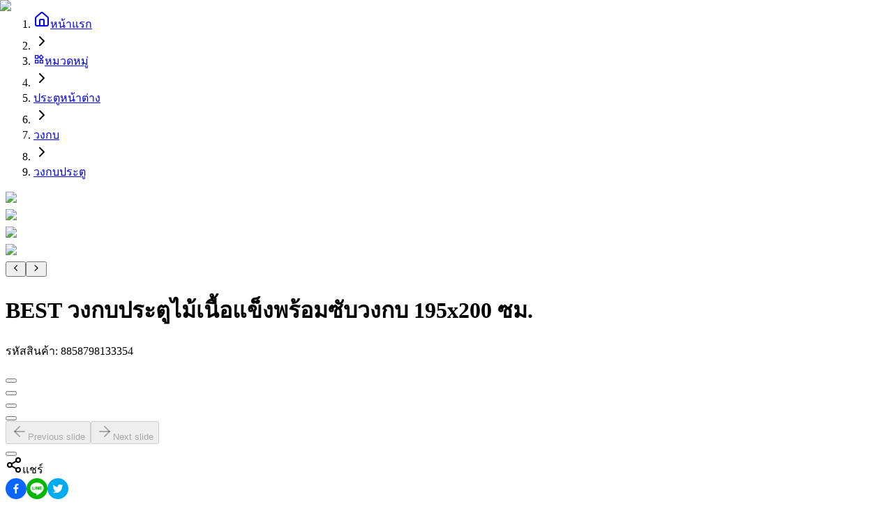

--- FILE ---
content_type: text/html; charset=utf-8
request_url: https://globalhouse.co.th/product/BEST-%E0%B8%A7%E0%B8%87%E0%B8%81%E0%B8%9A%E0%B8%9B%E0%B8%A3%E0%B8%B0%E0%B8%95%E0%B8%B9%E0%B9%84%E0%B8%A1%E0%B9%89%E0%B9%80%E0%B8%99%E0%B8%B7%E0%B9%89%E0%B8%AD%E0%B9%81%E0%B8%82%E0%B9%87%E0%B8%87%E0%B8%9E%E0%B8%A3%E0%B9%89%E0%B8%AD%E0%B8%A1%E0%B8%8B%E0%B8%B1%E0%B8%9A%E0%B8%A7%E0%B8%87%E0%B8%81%E0%B8%9A-195x200-%E0%B8%8B%E0%B8%A1.-i.8858798133354
body_size: 11455
content:
<!DOCTYPE html><html lang="th"><head><script>(function(w,i,g){w[g]=w[g]||[];if(typeof w[g].push=='function')w[g].push(i)})
(window,'GTM-PK9MKSZ','google_tags_first_party');</script><script>(function(w,d,s,l){w[l]=w[l]||[];(function(){w[l].push(arguments);})('set', 'developer_id.dYzg1YT', true);
		w[l].push({'gtm.start':new Date().getTime(),event:'gtm.js'});var f=d.getElementsByTagName(s)[0],
		j=d.createElement(s);j.async=true;j.src='/uw47/';
		f.parentNode.insertBefore(j,f);
		})(window,document,'script','dataLayer');</script><meta charSet="utf-8" data-next-head=""/><meta charSet="utf-8"/><meta name="viewport" content="width=device-width" data-next-head=""/><title data-next-head="">วงกบประตูไม้เนื้อแข็งคุณภาพสูง - BEST</title><meta name="description" content="สัมผัสความแข็งแรงและสวยงาม วงกบประตูไม้เนื้อแข็งจาก BEST ขนาด 195x200 ซม. ทำให้บ้านคุณดูโดดเด่นมากขึ้น" data-next-head=""/><meta name="keywords" content="วงกบประตู, วงกบไม้เนื้อแข็ง, วงกบประตูไม้, BEST, ประตูไม้" data-next-head=""/><link rel="canonical" href="https://globalhouse.co.th/product/BEST-วงกบประตูไม้เนื้อแข็งพร้อมซับวงกบ-195x200-ซม.-i.8858798133354" data-next-head=""/><meta property="og:title" content="วงกบประตูไม้เนื้อแข็งคุณภาพสูง - BEST" data-next-head=""/><meta property="og:description" content="สัมผัสความแข็งแรงและสวยงาม วงกบประตูไม้เนื้อแข็งจาก BEST ขนาด 195x200 ซม. ทำให้บ้านคุณดูโดดเด่นมากขึ้น" data-next-head=""/><meta property="og:image" content="https://www.image-gbh.com/uploads/thumbnail/000094_34113_20230112111748.jpg" data-next-head=""/><meta property="og:url" content="https://globalhouse.co.th/product/BEST-วงกบประตูไม้เนื้อแข็งพร้อมซับวงกบ-195x200-ซม.-i.8858798133354" data-next-head=""/><meta property="og:type" content="website" data-next-head=""/><meta name="twitter:card" content="summary_large_image" data-next-head=""/><meta name="twitter:site" content="@globalthailand" data-next-head=""/><meta name="twitter:domain" content="globalhouse.co.th" data-next-head=""/><meta name="twitter:title" content="วงกบประตูไม้เนื้อแข็งคุณภาพสูง - BEST" data-next-head=""/><meta name="twitter:description" content="สัมผัสความแข็งแรงและสวยงาม วงกบประตูไม้เนื้อแข็งจาก BEST ขนาด 195x200 ซม. ทำให้บ้านคุณดูโดดเด่นมากขึ้น" data-next-head=""/><meta name="twitter:image" content="https://www.image-gbh.com/uploads/thumbnail/000094_34113_20230112111748.jpg" data-next-head=""/><meta name="robots" content="index, follow"/><meta http-equiv="Cache-Control" content="no-cache, no-store, must-revalidate"/><meta http-equiv="Pragma" content="no-cache"/><meta http-equiv="Expires" content="0"/><meta name="author" content="globalhouse.co.th"/><link rel="apple-touch-icon" sizes="57x57" href="/favicon/apple-icon-57x57.png"/><link rel="apple-touch-icon" sizes="60x60" href="/favicon/apple-icon-60x60.png"/><link rel="apple-touch-icon" sizes="72x72" href="/favicon/apple-icon-72x72.png"/><link rel="apple-touch-icon" sizes="76x76" href="/favicon/apple-icon-76x76.png"/><link rel="apple-touch-icon" sizes="114x114" href="/favicon/apple-icon-114x114.png"/><link rel="apple-touch-icon" sizes="120x120" href="/favicon/apple-icon-120x120.png"/><link rel="apple-touch-icon" sizes="144x144" href="/favicon/apple-icon-144x144.png"/><link rel="apple-touch-icon" sizes="152x152" href="/favicon/apple-icon-152x152.png"/><link rel="apple-touch-icon" sizes="180x180" href="/favicon/apple-icon-180x180.png"/><link rel="icon" type="image/png" sizes="192x192" href="/favicon/android-icon-192x192.png"/><link rel="icon" type="image/png" sizes="32x32" href="/favicon/favicon-32x32.png"/><link rel="icon" type="image/png" sizes="96x96" href="/favicon/favicon-96x96.png"/><link rel="icon" type="image/png" sizes="16x16" href="/favicon/favicon-16x16.png"/><link rel="manifest" href="/favicon/manifest.json"/><meta name="msapplication-TileColor" content="#ffffff"/><meta name="msapplication-TileImage" content="/favicon/ms-icon-144x144.png"/><meta name="theme-color" content="#ffffff"/><link rel="preload" href="/_next/static/media/f196b1e65fee88ed-s.p.woff2" as="font" type="font/woff2" crossorigin="anonymous" data-next-font="size-adjust"/><link rel="preload" href="/_next/static/media/cc95fdb254242a42-s.p.woff2" as="font" type="font/woff2" crossorigin="anonymous" data-next-font="size-adjust"/><link rel="preload" href="/_next/static/media/f8092a6a9ad7a44c-s.p.woff2" as="font" type="font/woff2" crossorigin="anonymous" data-next-font="size-adjust"/><link rel="preload" href="/_next/static/media/a1a058a3e6543db0-s.p.woff2" as="font" type="font/woff2" crossorigin="anonymous" data-next-font="size-adjust"/><link rel="preload" href="/_next/static/media/7dfdf996fafd0873-s.p.woff2" as="font" type="font/woff2" crossorigin="anonymous" data-next-font="size-adjust"/><link rel="preload" href="/_next/static/media/0b53384bc8cc52db-s.p.woff2" as="font" type="font/woff2" crossorigin="anonymous" data-next-font="size-adjust"/><link rel="preload" href="/_next/static/media/1f1bc71f0d981582-s.p.woff2" as="font" type="font/woff2" crossorigin="anonymous" data-next-font="size-adjust"/><link rel="preload" href="/_next/static/media/21502afb5d341639-s.p.woff2" as="font" type="font/woff2" crossorigin="anonymous" data-next-font="size-adjust"/><link rel="preload" href="/_next/static/css/7b647420a6f2d710.css" as="style"/><link rel="preload" href="/_next/static/css/8693a8b09f314249.css" as="style"/><script type="application/ld+json" data-next-head="">{"@context":"https://schema.org","@type":"Organization","name":"โกลบอลเฮ้าส์","url":"https://globalhouse.co.th","logo":"https://globalhouse.co.th/images/logo.png","description":"ศูนย์รวมวัสดุก่อสร้างครบวงจร จำหน่าย เหล็ก ปูน หลังคา ประตู ฮาร์ดแวร์ สี ไฟฟ้า ประปา กระเบื้อง สุขภัณฑ์ ครัว ของแต่งบ้านและสวน ราคาถูกที่สุด","sameAs":["https://www.facebook.com/siamglobalhouse","https://www.instagram.com/globalhouse_official","https://www.youtube.com/@Globalhousethai"]}</script><link rel="preload" as="image" imageSrcSet="/_next/image?url=https%3A%2F%2Fwww.image-gbh.com%2Fuploads%2Fmedium%2F000094_34113_20230112111748.jpg&amp;w=1080&amp;q=75 1x, /_next/image?url=https%3A%2F%2Fwww.image-gbh.com%2Fuploads%2Fmedium%2F000094_34113_20230112111748.jpg&amp;w=1920&amp;q=75 2x" data-next-head=""/><link rel="preload" as="image" imageSrcSet="/_next/image?url=https%3A%2F%2Fwww.image-gbh.com%2Fuploads%2Fmedium%2F000094_34113_20230112111757.jpg&amp;w=1080&amp;q=75 1x, /_next/image?url=https%3A%2F%2Fwww.image-gbh.com%2Fuploads%2Fmedium%2F000094_34113_20230112111757.jpg&amp;w=1920&amp;q=75 2x" data-next-head=""/><link rel="preload" as="image" imageSrcSet="/_next/image?url=https%3A%2F%2Fwww.image-gbh.com%2Fuploads%2Fmedium%2F000094_34113_20230112111813.jpg&amp;w=1080&amp;q=75 1x, /_next/image?url=https%3A%2F%2Fwww.image-gbh.com%2Fuploads%2Fmedium%2F000094_34113_20230112111813.jpg&amp;w=1920&amp;q=75 2x" data-next-head=""/><link rel="preload" as="image" imageSrcSet="/_next/image?url=https%3A%2F%2Fwww.image-gbh.com%2Fuploads%2Fmedium%2F000094_34113_20230112111822.jpg&amp;w=1080&amp;q=75 1x, /_next/image?url=https%3A%2F%2Fwww.image-gbh.com%2Fuploads%2Fmedium%2F000094_34113_20230112111822.jpg&amp;w=1920&amp;q=75 2x" data-next-head=""/><link rel="preload" as="image" imageSrcSet="/_next/image?url=https%3A%2F%2Fwww.image-gbh.com%2Fuploads%2Fmedium%2F000094_34113_20230112111748.jpg&amp;w=256&amp;q=75 256w, /_next/image?url=https%3A%2F%2Fwww.image-gbh.com%2Fuploads%2Fmedium%2F000094_34113_20230112111748.jpg&amp;w=384&amp;q=75 384w, /_next/image?url=https%3A%2F%2Fwww.image-gbh.com%2Fuploads%2Fmedium%2F000094_34113_20230112111748.jpg&amp;w=640&amp;q=75 640w, /_next/image?url=https%3A%2F%2Fwww.image-gbh.com%2Fuploads%2Fmedium%2F000094_34113_20230112111748.jpg&amp;w=750&amp;q=75 750w, /_next/image?url=https%3A%2F%2Fwww.image-gbh.com%2Fuploads%2Fmedium%2F000094_34113_20230112111748.jpg&amp;w=828&amp;q=75 828w, /_next/image?url=https%3A%2F%2Fwww.image-gbh.com%2Fuploads%2Fmedium%2F000094_34113_20230112111748.jpg&amp;w=1080&amp;q=75 1080w, /_next/image?url=https%3A%2F%2Fwww.image-gbh.com%2Fuploads%2Fmedium%2F000094_34113_20230112111748.jpg&amp;w=1200&amp;q=75 1200w, /_next/image?url=https%3A%2F%2Fwww.image-gbh.com%2Fuploads%2Fmedium%2F000094_34113_20230112111748.jpg&amp;w=1920&amp;q=75 1920w, /_next/image?url=https%3A%2F%2Fwww.image-gbh.com%2Fuploads%2Fmedium%2F000094_34113_20230112111748.jpg&amp;w=2048&amp;q=75 2048w, /_next/image?url=https%3A%2F%2Fwww.image-gbh.com%2Fuploads%2Fmedium%2F000094_34113_20230112111748.jpg&amp;w=3840&amp;q=75 3840w" imageSizes="(max-width: 768px) 100vw, (max-width: 1200px) 50vw, 33vw" data-next-head=""/><meta itemProp="name" content="โกลบอลเฮ้าส์ | ศูนย์รวมวัสดุก่อสร้างและตกแต่งบ้านครบวงจร ซื้อออนไลน์หลากหลายแบรนด์ชั้นนำ รับประกันคุณภาพ"/><meta itemProp="description" content="ศูนย์รวมวัสดุก่อสร้างครบวงจร จำหน่าย เหล็ก ปูน หลังคา ประตู ฮาร์ดแวร์ สี ไฟฟ้า ประปา กระเบื้อง สุขภัณฑ์ ครัว ของแต่งบ้านและสวน ราคาถูกที่สุด"/><meta itemProp="image" content="https://www.image-gbh.com/images/og-image-globalhouse.jpg"/><script type="application/ld+json">{"@context":"https://schema.org","@type":"Organization","name":"โกลบอลเฮ้าส์","url":"https://globalhouse.co.th","logo":"https://globalhouse.co.th/images/logo.png","sameAs":["https://www.facebook.com/siamglobalhouse","https://www.instagram.com/globalhouse_official","https://www.youtube.com/@Globalhousethai"],"contactPoint":{"@type":"ContactPoint","telephone":"1160","contactType":"customer service"}}</script><link rel="stylesheet" href="/_next/static/css/7b647420a6f2d710.css" data-n-g=""/><link rel="stylesheet" href="/_next/static/css/8693a8b09f314249.css" data-n-g=""/><noscript data-n-css=""></noscript><script defer="" noModule="" src="/_next/static/chunks/polyfills-42372ed130431b0a.js"></script><script src="/_next/static/chunks/runtime-99a47f1e1c84d80d.js" defer=""></script><script src="/_next/static/chunks/react-57f7b536b7da33e5.js" defer=""></script><script src="/_next/static/chunks/vendors-56de9ad98766a4fb.js" defer=""></script><script src="/_next/static/chunks/main-9880b3eabda68a4b.js" defer=""></script><script src="/_next/static/chunks/date-libs-fb04bddbb53c9465.js" defer=""></script><script src="/_next/static/chunks/pages/_app-320e8cc2bc89731c.js" defer=""></script><script src="/_next/static/chunks/icons-f8f9f1c1599699ac.js" defer=""></script><script src="/_next/static/chunks/9395-169216222da64b21.js" defer=""></script><script src="/_next/static/chunks/568-99b9f6ca81991ef3.js" defer=""></script><script src="/_next/static/chunks/pages/product/%5Bbarcode%5D-e6c659cccaa0475f.js" defer=""></script><script src="/_next/static/-eZwa8Bucc6cYERk92trd/_buildManifest.js" defer=""></script><script src="/_next/static/-eZwa8Bucc6cYERk92trd/_ssgManifest.js" defer=""></script></head><body class="mx-auto"><link rel="preload" as="image" imageSrcSet="/_next/image?url=https%3A%2F%2Fwww.image-gbh.com%2Fuploads%2Fmedium%2F000094_34113_20230112111748.jpg&amp;w=1080&amp;q=75 1x, /_next/image?url=https%3A%2F%2Fwww.image-gbh.com%2Fuploads%2Fmedium%2F000094_34113_20230112111748.jpg&amp;w=1920&amp;q=75 2x"/><link rel="preload" as="image" imageSrcSet="/_next/image?url=https%3A%2F%2Fwww.image-gbh.com%2Fuploads%2Fmedium%2F000094_34113_20230112111757.jpg&amp;w=1080&amp;q=75 1x, /_next/image?url=https%3A%2F%2Fwww.image-gbh.com%2Fuploads%2Fmedium%2F000094_34113_20230112111757.jpg&amp;w=1920&amp;q=75 2x"/><link rel="preload" as="image" imageSrcSet="/_next/image?url=https%3A%2F%2Fwww.image-gbh.com%2Fuploads%2Fmedium%2F000094_34113_20230112111813.jpg&amp;w=1080&amp;q=75 1x, /_next/image?url=https%3A%2F%2Fwww.image-gbh.com%2Fuploads%2Fmedium%2F000094_34113_20230112111813.jpg&amp;w=1920&amp;q=75 2x"/><link rel="preload" as="image" imageSrcSet="/_next/image?url=https%3A%2F%2Fwww.image-gbh.com%2Fuploads%2Fmedium%2F000094_34113_20230112111822.jpg&amp;w=1080&amp;q=75 1x, /_next/image?url=https%3A%2F%2Fwww.image-gbh.com%2Fuploads%2Fmedium%2F000094_34113_20230112111822.jpg&amp;w=1920&amp;q=75 2x"/><link rel="preload" as="image" imageSrcSet="/_next/image?url=https%3A%2F%2Fwww.image-gbh.com%2Fuploads%2Fmedium%2F000094_34113_20230112111748.jpg&amp;w=256&amp;q=75 256w, /_next/image?url=https%3A%2F%2Fwww.image-gbh.com%2Fuploads%2Fmedium%2F000094_34113_20230112111748.jpg&amp;w=384&amp;q=75 384w, /_next/image?url=https%3A%2F%2Fwww.image-gbh.com%2Fuploads%2Fmedium%2F000094_34113_20230112111748.jpg&amp;w=640&amp;q=75 640w, /_next/image?url=https%3A%2F%2Fwww.image-gbh.com%2Fuploads%2Fmedium%2F000094_34113_20230112111748.jpg&amp;w=750&amp;q=75 750w, /_next/image?url=https%3A%2F%2Fwww.image-gbh.com%2Fuploads%2Fmedium%2F000094_34113_20230112111748.jpg&amp;w=828&amp;q=75 828w, /_next/image?url=https%3A%2F%2Fwww.image-gbh.com%2Fuploads%2Fmedium%2F000094_34113_20230112111748.jpg&amp;w=1080&amp;q=75 1080w, /_next/image?url=https%3A%2F%2Fwww.image-gbh.com%2Fuploads%2Fmedium%2F000094_34113_20230112111748.jpg&amp;w=1200&amp;q=75 1200w, /_next/image?url=https%3A%2F%2Fwww.image-gbh.com%2Fuploads%2Fmedium%2F000094_34113_20230112111748.jpg&amp;w=1920&amp;q=75 1920w, /_next/image?url=https%3A%2F%2Fwww.image-gbh.com%2Fuploads%2Fmedium%2F000094_34113_20230112111748.jpg&amp;w=2048&amp;q=75 2048w, /_next/image?url=https%3A%2F%2Fwww.image-gbh.com%2Fuploads%2Fmedium%2F000094_34113_20230112111748.jpg&amp;w=3840&amp;q=75 3840w" imageSizes="(max-width: 768px) 100vw, (max-width: 1200px) 50vw, 33vw"/><div id="__next"><script>((e,i,s,u,m,a,l,h)=>{let d=document.documentElement,w=["light","dark"];function p(n){(Array.isArray(e)?e:[e]).forEach(y=>{let k=y==="class",S=k&&a?m.map(f=>a[f]||f):m;k?(d.classList.remove(...S),d.classList.add(a&&a[n]?a[n]:n)):d.setAttribute(y,n)}),R(n)}function R(n){h&&w.includes(n)&&(d.style.colorScheme=n)}function c(){return window.matchMedia("(prefers-color-scheme: dark)").matches?"dark":"light"}if(u)p(u);else try{let n=localStorage.getItem(i)||s,y=l&&n==="system"?c():n;p(y)}catch(n){}})("class","theme","light",null,["light","dark"],null,true,true)</script><main class="__variable_795816 __variable_4cb8b3"><div class="__className_795816"><div id="base-content"><div class="Toastify"></div><div class="bg-gray-100 min-h-[calc(100vh_-_4rem)]"><div class="relative mx-auto !min-h-screen bg-white pb-32"><div class="container"><div class="hidden lg:block py-3"><nav aria-label="breadcrumb" data-slot="breadcrumb"><ol data-slot="breadcrumb-list" class="text-muted-foreground items-center gap-1.5 text-sm break-words sm:gap-2.5 flex flex-wrap"><li data-slot="breadcrumb-item" class="inline-flex items-center gap-1.5"><a data-slot="breadcrumb-link" class="hover:text-foreground transition-colors flex items-center" href="/"><svg xmlns="http://www.w3.org/2000/svg" width="24" height="24" viewBox="0 0 24 24" fill="none" stroke="currentColor" stroke-width="2" stroke-linecap="round" stroke-linejoin="round" class="lucide lucide-house w-4 h-4 mr-2 flex-shrink-0" aria-hidden="true"><path d="M15 21v-8a1 1 0 0 0-1-1h-4a1 1 0 0 0-1 1v8"></path><path d="M3 10a2 2 0 0 1 .709-1.528l7-5.999a2 2 0 0 1 2.582 0l7 5.999A2 2 0 0 1 21 10v9a2 2 0 0 1-2 2H5a2 2 0 0 1-2-2z"></path></svg>หน้าแรก</a></li><li data-slot="breadcrumb-separator" role="presentation" aria-hidden="true" class="[&amp;&gt;svg]:size-3.5"><svg xmlns="http://www.w3.org/2000/svg" width="24" height="24" viewBox="0 0 24 24" fill="none" stroke="currentColor" stroke-width="2" stroke-linecap="round" stroke-linejoin="round" class="lucide lucide-chevron-right" aria-hidden="true"><path d="m9 18 6-6-6-6"></path></svg></li><li data-slot="breadcrumb-item" class="inline-flex items-center gap-1.5"><a data-slot="breadcrumb-link" class="hover:text-foreground transition-colors flex items-center" href="/categories"><svg stroke="currentColor" fill="currentColor" stroke-width="0" viewBox="0 0 24 24" class="w-4 h-4 mr-2 flex-shrink-0" height="1em" width="1em" xmlns="http://www.w3.org/2000/svg"><path fill="none" d="M0 0h24v24H0V0z"></path><path d="m16.66 4.52 2.83 2.83-2.83 2.83-2.83-2.83 2.83-2.83M9 5v4H5V5h4m10 10v4h-4v-4h4M9 15v4H5v-4h4m7.66-13.31L11 7.34 16.66 13l5.66-5.66-5.66-5.65zM11 3H3v8h8V3zm10 10h-8v8h8v-8zm-10 0H3v8h8v-8z"></path></svg>หมวดหมู่</a></li><li data-slot="breadcrumb-separator" role="presentation" aria-hidden="true" class="[&amp;&gt;svg]:size-3.5"><svg xmlns="http://www.w3.org/2000/svg" width="24" height="24" viewBox="0 0 24 24" fill="none" stroke="currentColor" stroke-width="2" stroke-linecap="round" stroke-linejoin="round" class="lucide lucide-chevron-right" aria-hidden="true"><path d="m9 18 6-6-6-6"></path></svg></li><li data-slot="breadcrumb-item" class="inline-flex items-center gap-1.5"><a data-slot="breadcrumb-link" class="hover:text-foreground transition-colors max-w-xs truncate" href="/category/17" title="ประตูหน้าต่าง">ประตูหน้าต่าง</a></li><li data-slot="breadcrumb-separator" role="presentation" aria-hidden="true" class="[&amp;&gt;svg]:size-3.5"><svg xmlns="http://www.w3.org/2000/svg" width="24" height="24" viewBox="0 0 24 24" fill="none" stroke="currentColor" stroke-width="2" stroke-linecap="round" stroke-linejoin="round" class="lucide lucide-chevron-right" aria-hidden="true"><path d="m9 18 6-6-6-6"></path></svg></li><li data-slot="breadcrumb-item" class="inline-flex items-center gap-1.5"><a data-slot="breadcrumb-link" class="hover:text-foreground transition-colors max-w-xs truncate" href="/category/193" title="วงกบ">วงกบ</a></li><li data-slot="breadcrumb-separator" role="presentation" aria-hidden="true" class="[&amp;&gt;svg]:size-3.5"><svg xmlns="http://www.w3.org/2000/svg" width="24" height="24" viewBox="0 0 24 24" fill="none" stroke="currentColor" stroke-width="2" stroke-linecap="round" stroke-linejoin="round" class="lucide lucide-chevron-right" aria-hidden="true"><path d="m9 18 6-6-6-6"></path></svg></li><li data-slot="breadcrumb-item" class="inline-flex items-center gap-1.5"><a data-slot="breadcrumb-link" class="hover:text-foreground transition-colors max-w-xs truncate" href="/category/866" title="วงกบประตู">วงกบประตู</a></li></ol></nav></div><div class="space-y-8 mb-12 lg:mb-0"><div class="lg:hidden"><!--$--><div class="flex flex-col gap-3"><div class="slide_container w-full relative  rounded-lg overflow-hidden mt-3"><swiper-container init="false"><swiper-slide><div class="cursor-zoom-in w-full aspect-1 bg-white rounded-lg overflow-hidden "><img alt="BEST วงกบประตูไม้เนื้อแข็งพร้อมซับวงกบ 195x200 ซม." width="900" height="900" decoding="async" data-nimg="1" class="group-hover:opacity-75 duration-700 ease-in-out grayscale blur-2xl scale-110" style="color:transparent" srcSet="/_next/image?url=https%3A%2F%2Fwww.image-gbh.com%2Fuploads%2Fmedium%2F000094_34113_20230112111748.jpg&amp;w=1080&amp;q=75 1x, /_next/image?url=https%3A%2F%2Fwww.image-gbh.com%2Fuploads%2Fmedium%2F000094_34113_20230112111748.jpg&amp;w=1920&amp;q=75 2x" src="/_next/image?url=https%3A%2F%2Fwww.image-gbh.com%2Fuploads%2Fmedium%2F000094_34113_20230112111748.jpg&amp;w=1920&amp;q=75"/></div></swiper-slide><swiper-slide><div class="cursor-zoom-in w-full aspect-1 bg-white rounded-lg overflow-hidden "><img alt="BEST วงกบประตูไม้เนื้อแข็งพร้อมซับวงกบ 195x200 ซม." width="900" height="900" decoding="async" data-nimg="1" class="group-hover:opacity-75 duration-700 ease-in-out grayscale blur-2xl scale-110" style="color:transparent" srcSet="/_next/image?url=https%3A%2F%2Fwww.image-gbh.com%2Fuploads%2Fmedium%2F000094_34113_20230112111757.jpg&amp;w=1080&amp;q=75 1x, /_next/image?url=https%3A%2F%2Fwww.image-gbh.com%2Fuploads%2Fmedium%2F000094_34113_20230112111757.jpg&amp;w=1920&amp;q=75 2x" src="/_next/image?url=https%3A%2F%2Fwww.image-gbh.com%2Fuploads%2Fmedium%2F000094_34113_20230112111757.jpg&amp;w=1920&amp;q=75"/></div></swiper-slide><swiper-slide><div class="cursor-zoom-in w-full aspect-1 bg-white rounded-lg overflow-hidden "><img alt="BEST วงกบประตูไม้เนื้อแข็งพร้อมซับวงกบ 195x200 ซม." width="900" height="900" decoding="async" data-nimg="1" class="group-hover:opacity-75 duration-700 ease-in-out grayscale blur-2xl scale-110" style="color:transparent" srcSet="/_next/image?url=https%3A%2F%2Fwww.image-gbh.com%2Fuploads%2Fmedium%2F000094_34113_20230112111813.jpg&amp;w=1080&amp;q=75 1x, /_next/image?url=https%3A%2F%2Fwww.image-gbh.com%2Fuploads%2Fmedium%2F000094_34113_20230112111813.jpg&amp;w=1920&amp;q=75 2x" src="/_next/image?url=https%3A%2F%2Fwww.image-gbh.com%2Fuploads%2Fmedium%2F000094_34113_20230112111813.jpg&amp;w=1920&amp;q=75"/></div></swiper-slide><swiper-slide><div class="cursor-zoom-in w-full aspect-1 bg-white rounded-lg overflow-hidden "><img alt="BEST วงกบประตูไม้เนื้อแข็งพร้อมซับวงกบ 195x200 ซม." width="900" height="900" decoding="async" data-nimg="1" class="group-hover:opacity-75 duration-700 ease-in-out grayscale blur-2xl scale-110" style="color:transparent" srcSet="/_next/image?url=https%3A%2F%2Fwww.image-gbh.com%2Fuploads%2Fmedium%2F000094_34113_20230112111822.jpg&amp;w=1080&amp;q=75 1x, /_next/image?url=https%3A%2F%2Fwww.image-gbh.com%2Fuploads%2Fmedium%2F000094_34113_20230112111822.jpg&amp;w=1920&amp;q=75 2x" src="/_next/image?url=https%3A%2F%2Fwww.image-gbh.com%2Fuploads%2Fmedium%2F000094_34113_20230112111822.jpg&amp;w=1920&amp;q=75"/></div></swiper-slide></swiper-container><div role="tablist" aria-label="Carousel Controls"> <button type="button" role="tab" class="slide-arrow slide-arrow__prev slidePrev-btn-gallery " id="prev-slide-gallery" aria-label="Previous slide" aria-selected="false" aria-controls="carousel-gallery-content"><div class="p-0! btn min-h-8! h-9 w-9 btn-square opacity-80"><svg stroke="currentColor" fill="currentColor" stroke-width="0" viewBox="0 0 512 512" class="w-5 h-5" height="1em" width="1em" xmlns="http://www.w3.org/2000/svg"><path fill="none" stroke-linecap="round" stroke-linejoin="round" stroke-width="48" d="M328 112 184 256l144 144"></path></svg></div></button><button type="button" role="tab" class="slide-arrow slide-arrow__next slideNext-btn-gallery " id="next-slide-gallery" aria-label="Next slide" aria-selected="false" aria-controls="carousel-gallery-content"><div class="p-0! btn min-h-8! h-9 w-9 btn-square opacity-80"><svg stroke="currentColor" fill="currentColor" stroke-width="0" viewBox="0 0 512 512" class="w-5 h-5" height="1em" width="1em" xmlns="http://www.w3.org/2000/svg"><path fill="none" stroke-linecap="round" stroke-linejoin="round" stroke-width="48" d="m184 112 144 144-144 144"></path></svg></div></button></div></div></div><!--/$--></div><div data-slot="card" class="bg-card text-card-foreground flex flex-col gap-0 rounded-xl border shadow-none lg:hidden"><div data-slot="card-content" class="p-4"><!--$--><div><h1 class="font-bold text-lg mt-0 mb-2 text-black leading-tight">BEST วงกบประตูไม้เนื้อแข็งพร้อมซับวงกบ 195x200 ซม.</h1><p class="text-gray-500 text-xs mb-2">รหัสสินค้า<!-- -->: <!-- -->8858798133354</p><div class="mt-4"><div class="flex items-center gap-2"><div data-slot="skeleton" class="bg-gray-200/85 animate-pulse rounded-md h-4 w-20"></div><div data-slot="skeleton" class="bg-gray-200/85 animate-pulse rounded-md h-4 w-32"></div><div data-slot="skeleton" class="bg-gray-200/85 animate-pulse h-4 w-4 rounded-full"></div></div><div class="flex items-baseline mt-2"><div data-slot="skeleton" class="bg-gray-200/85 animate-pulse rounded-md h-8 w-28"></div><div data-slot="skeleton" class="bg-gray-200/85 animate-pulse rounded-md h-4 w-10 ml-1"></div></div><div class="mt-2"><div data-slot="skeleton" class="bg-gray-200/85 animate-pulse h-6 w-48 rounded"></div></div></div><div class="mt-6"><div data-slot="skeleton" class="bg-gray-200/85 animate-pulse rounded-md h-4 w-32 mb-2"></div><div class="flex gap-2"><div data-slot="skeleton" class="bg-gray-200/85 animate-pulse h-10 w-32 rounded-lg"></div><div data-slot="skeleton" class="bg-gray-200/85 animate-pulse h-10 w-32 rounded-lg"></div></div></div><div class="mt-6 border rounded-lg p-4"><div data-slot="skeleton" class="bg-gray-200/85 animate-pulse rounded-md h-5 w-32 mb-4"></div> <div class="flex justify-end mb-4"><div data-slot="skeleton" class="bg-gray-200/85 animate-pulse h-8 w-40 rounded"></div></div><div class="flex items-center justify-between py-3 border-b"><div class="flex items-center gap-2"><div data-slot="skeleton" class="bg-gray-200/85 animate-pulse h-10 w-10 rounded"></div> <div><div data-slot="skeleton" class="bg-gray-200/85 animate-pulse rounded-md h-4 w-28 mb-1"></div> <div data-slot="skeleton" class="bg-gray-200/85 animate-pulse rounded-md h-3 w-20"></div> </div></div><div data-slot="skeleton" class="bg-gray-200/85 animate-pulse rounded-md h-5 w-16"></div> </div><div class="flex items-center justify-between py-3"><div class="flex items-center gap-2"><div data-slot="skeleton" class="bg-gray-200/85 animate-pulse h-10 w-10 rounded"></div> <div><div data-slot="skeleton" class="bg-gray-200/85 animate-pulse rounded-md h-4 w-24 mb-1"></div> <div data-slot="skeleton" class="bg-gray-200/85 animate-pulse rounded-md h-3 w-20"></div> </div></div><div data-slot="skeleton" class="bg-gray-200/85 animate-pulse rounded-md h-5 w-16"></div> </div></div><div class="mt-4"><div class="flex items-center justify-between mb-4"><div class="border rounded-md flex items-center"><div data-slot="skeleton" class="bg-gray-200/85 animate-pulse rounded-md h-10 w-10"></div> <div data-slot="skeleton" class="bg-gray-200/85 animate-pulse rounded-md h-10 w-16"></div> <div data-slot="skeleton" class="bg-gray-200/85 animate-pulse rounded-md h-10 w-10"></div> </div><div data-slot="skeleton" class="bg-gray-200/85 animate-pulse rounded-md h-6 w-24"></div> </div><div class="bg-gray-50 rounded-lg p-3 mb-4"><div class="flex items-center gap-2"><div data-slot="skeleton" class="bg-gray-200/85 animate-pulse h-10 w-10 rounded"></div> <div class="flex-1"><div data-slot="skeleton" class="bg-gray-200/85 animate-pulse rounded-md h-4 w-48 mb-1"></div> <div data-slot="skeleton" class="bg-gray-200/85 animate-pulse rounded-md h-3 w-64"></div> </div></div></div><div class="flex gap-2 mt-4"><div data-slot="skeleton" class="bg-gray-200/85 animate-pulse h-12 w-1/2 rounded"></div> <div data-slot="skeleton" class="bg-gray-200/85 animate-pulse h-12 w-1/2 rounded"></div> </div></div></div><!--/$--><!--$--><div class="card-body"><div class="mb-4"><div class="flex mb-2"><div class="flex flex-col"><div data-slot="skeleton" class="bg-gray-200/85 animate-pulse rounded-md h-5 w-44 mb-1"></div> <div data-slot="skeleton" class="bg-gray-200/85 animate-pulse rounded-md h-3 w-36"></div> </div></div><div class="relative py-2 mb-2"><div data-slot="skeleton" class="bg-gray-200/85 animate-pulse h-40 w-full rounded"></div> </div></div><div><div class="flex mb-2"><div class="flex flex-col"><div data-slot="skeleton" class="bg-gray-200/85 animate-pulse rounded-md h-5 w-40 mb-1"></div> <div data-slot="skeleton" class="bg-gray-200/85 animate-pulse rounded-md h-3 w-32"></div> </div></div><div class="relative py-2 mb-2"><div data-slot="skeleton" class="bg-gray-200/85 animate-pulse h-40 w-full rounded"></div> </div></div></div><!--/$--></div></div><div class="grid grid-cols-1 lg:grid-cols-12 gap-6"><div class="lg:col-span-7 space-y-6"><div class="hidden lg:block"><!--$--><div class="container mx-auto px-0 md:px-4"><div class="flex flex-row items-start gap-3"><div class="w-20 md:w-24"><div class="py-8"><div class="relative w-full" role="region" aria-roledescription="carousel" data-slot="carousel"><div class="overflow-hidden" data-slot="carousel-content"><div class="flex -mt-4 flex-col h-[520px]"><div role="group" aria-roledescription="slide" data-slot="carousel-item" class="min-w-0 shrink-0 grow-0 pt-1 basis-1/5 h-1/5"><div class="p-1"><button type="button" class="relative focus:outline-none focus:ring-2 focus:ring-primary focus:ring-offset-2 rounded-md overflow-hidden border border-gray-200 w-full transition-all duration-200 ring-2 ring-primary" aria-label="View image 1" aria-current="true"><div class="aspect-square relative bg-gray-100"><img alt="Gallery item 1" title="Gallery item 1" loading="lazy" decoding="async" data-nimg="fill" class="object-cover" style="position:absolute;height:100%;width:100%;left:0;top:0;right:0;bottom:0;color:transparent" sizes="100px" srcSet="/_next/image?url=https%3A%2F%2Fwww.image-gbh.com%2Fuploads%2Fthumbnail%2F000094_34113_20230112111748.jpg&amp;w=16&amp;q=75 16w, /_next/image?url=https%3A%2F%2Fwww.image-gbh.com%2Fuploads%2Fthumbnail%2F000094_34113_20230112111748.jpg&amp;w=32&amp;q=75 32w, /_next/image?url=https%3A%2F%2Fwww.image-gbh.com%2Fuploads%2Fthumbnail%2F000094_34113_20230112111748.jpg&amp;w=48&amp;q=75 48w, /_next/image?url=https%3A%2F%2Fwww.image-gbh.com%2Fuploads%2Fthumbnail%2F000094_34113_20230112111748.jpg&amp;w=64&amp;q=75 64w, /_next/image?url=https%3A%2F%2Fwww.image-gbh.com%2Fuploads%2Fthumbnail%2F000094_34113_20230112111748.jpg&amp;w=96&amp;q=75 96w, /_next/image?url=https%3A%2F%2Fwww.image-gbh.com%2Fuploads%2Fthumbnail%2F000094_34113_20230112111748.jpg&amp;w=128&amp;q=75 128w, /_next/image?url=https%3A%2F%2Fwww.image-gbh.com%2Fuploads%2Fthumbnail%2F000094_34113_20230112111748.jpg&amp;w=256&amp;q=75 256w, /_next/image?url=https%3A%2F%2Fwww.image-gbh.com%2Fuploads%2Fthumbnail%2F000094_34113_20230112111748.jpg&amp;w=384&amp;q=75 384w, /_next/image?url=https%3A%2F%2Fwww.image-gbh.com%2Fuploads%2Fthumbnail%2F000094_34113_20230112111748.jpg&amp;w=640&amp;q=75 640w, /_next/image?url=https%3A%2F%2Fwww.image-gbh.com%2Fuploads%2Fthumbnail%2F000094_34113_20230112111748.jpg&amp;w=750&amp;q=75 750w, /_next/image?url=https%3A%2F%2Fwww.image-gbh.com%2Fuploads%2Fthumbnail%2F000094_34113_20230112111748.jpg&amp;w=828&amp;q=75 828w, /_next/image?url=https%3A%2F%2Fwww.image-gbh.com%2Fuploads%2Fthumbnail%2F000094_34113_20230112111748.jpg&amp;w=1080&amp;q=75 1080w, /_next/image?url=https%3A%2F%2Fwww.image-gbh.com%2Fuploads%2Fthumbnail%2F000094_34113_20230112111748.jpg&amp;w=1200&amp;q=75 1200w, /_next/image?url=https%3A%2F%2Fwww.image-gbh.com%2Fuploads%2Fthumbnail%2F000094_34113_20230112111748.jpg&amp;w=1920&amp;q=75 1920w, /_next/image?url=https%3A%2F%2Fwww.image-gbh.com%2Fuploads%2Fthumbnail%2F000094_34113_20230112111748.jpg&amp;w=2048&amp;q=75 2048w, /_next/image?url=https%3A%2F%2Fwww.image-gbh.com%2Fuploads%2Fthumbnail%2F000094_34113_20230112111748.jpg&amp;w=3840&amp;q=75 3840w" src="/_next/image?url=https%3A%2F%2Fwww.image-gbh.com%2Fuploads%2Fthumbnail%2F000094_34113_20230112111748.jpg&amp;w=3840&amp;q=75"/></div></button></div></div><div role="group" aria-roledescription="slide" data-slot="carousel-item" class="min-w-0 shrink-0 grow-0 pt-1 basis-1/5 h-1/5"><div class="p-1"><button type="button" class="relative focus:outline-none focus:ring-2 focus:ring-primary focus:ring-offset-2 rounded-md overflow-hidden border border-gray-200 w-full transition-all duration-200 hover:opacity-90 hover:border-primary/50" aria-label="View image 2" aria-current="false"><div class="aspect-square relative bg-gray-100"><img alt="Gallery item 2" title="Gallery item 2" loading="lazy" decoding="async" data-nimg="fill" class="object-cover" style="position:absolute;height:100%;width:100%;left:0;top:0;right:0;bottom:0;color:transparent" sizes="100px" srcSet="/_next/image?url=https%3A%2F%2Fwww.image-gbh.com%2Fuploads%2Fthumbnail%2F000094_34113_20230112111757.jpg&amp;w=16&amp;q=75 16w, /_next/image?url=https%3A%2F%2Fwww.image-gbh.com%2Fuploads%2Fthumbnail%2F000094_34113_20230112111757.jpg&amp;w=32&amp;q=75 32w, /_next/image?url=https%3A%2F%2Fwww.image-gbh.com%2Fuploads%2Fthumbnail%2F000094_34113_20230112111757.jpg&amp;w=48&amp;q=75 48w, /_next/image?url=https%3A%2F%2Fwww.image-gbh.com%2Fuploads%2Fthumbnail%2F000094_34113_20230112111757.jpg&amp;w=64&amp;q=75 64w, /_next/image?url=https%3A%2F%2Fwww.image-gbh.com%2Fuploads%2Fthumbnail%2F000094_34113_20230112111757.jpg&amp;w=96&amp;q=75 96w, /_next/image?url=https%3A%2F%2Fwww.image-gbh.com%2Fuploads%2Fthumbnail%2F000094_34113_20230112111757.jpg&amp;w=128&amp;q=75 128w, /_next/image?url=https%3A%2F%2Fwww.image-gbh.com%2Fuploads%2Fthumbnail%2F000094_34113_20230112111757.jpg&amp;w=256&amp;q=75 256w, /_next/image?url=https%3A%2F%2Fwww.image-gbh.com%2Fuploads%2Fthumbnail%2F000094_34113_20230112111757.jpg&amp;w=384&amp;q=75 384w, /_next/image?url=https%3A%2F%2Fwww.image-gbh.com%2Fuploads%2Fthumbnail%2F000094_34113_20230112111757.jpg&amp;w=640&amp;q=75 640w, /_next/image?url=https%3A%2F%2Fwww.image-gbh.com%2Fuploads%2Fthumbnail%2F000094_34113_20230112111757.jpg&amp;w=750&amp;q=75 750w, /_next/image?url=https%3A%2F%2Fwww.image-gbh.com%2Fuploads%2Fthumbnail%2F000094_34113_20230112111757.jpg&amp;w=828&amp;q=75 828w, /_next/image?url=https%3A%2F%2Fwww.image-gbh.com%2Fuploads%2Fthumbnail%2F000094_34113_20230112111757.jpg&amp;w=1080&amp;q=75 1080w, /_next/image?url=https%3A%2F%2Fwww.image-gbh.com%2Fuploads%2Fthumbnail%2F000094_34113_20230112111757.jpg&amp;w=1200&amp;q=75 1200w, /_next/image?url=https%3A%2F%2Fwww.image-gbh.com%2Fuploads%2Fthumbnail%2F000094_34113_20230112111757.jpg&amp;w=1920&amp;q=75 1920w, /_next/image?url=https%3A%2F%2Fwww.image-gbh.com%2Fuploads%2Fthumbnail%2F000094_34113_20230112111757.jpg&amp;w=2048&amp;q=75 2048w, /_next/image?url=https%3A%2F%2Fwww.image-gbh.com%2Fuploads%2Fthumbnail%2F000094_34113_20230112111757.jpg&amp;w=3840&amp;q=75 3840w" src="/_next/image?url=https%3A%2F%2Fwww.image-gbh.com%2Fuploads%2Fthumbnail%2F000094_34113_20230112111757.jpg&amp;w=3840&amp;q=75"/></div></button></div></div><div role="group" aria-roledescription="slide" data-slot="carousel-item" class="min-w-0 shrink-0 grow-0 pt-1 basis-1/5 h-1/5"><div class="p-1"><button type="button" class="relative focus:outline-none focus:ring-2 focus:ring-primary focus:ring-offset-2 rounded-md overflow-hidden border border-gray-200 w-full transition-all duration-200 hover:opacity-90 hover:border-primary/50" aria-label="View image 3" aria-current="false"><div class="aspect-square relative bg-gray-100"><img alt="Gallery item 3" title="Gallery item 3" loading="lazy" decoding="async" data-nimg="fill" class="object-cover" style="position:absolute;height:100%;width:100%;left:0;top:0;right:0;bottom:0;color:transparent" sizes="100px" srcSet="/_next/image?url=https%3A%2F%2Fwww.image-gbh.com%2Fuploads%2Fthumbnail%2F000094_34113_20230112111813.jpg&amp;w=16&amp;q=75 16w, /_next/image?url=https%3A%2F%2Fwww.image-gbh.com%2Fuploads%2Fthumbnail%2F000094_34113_20230112111813.jpg&amp;w=32&amp;q=75 32w, /_next/image?url=https%3A%2F%2Fwww.image-gbh.com%2Fuploads%2Fthumbnail%2F000094_34113_20230112111813.jpg&amp;w=48&amp;q=75 48w, /_next/image?url=https%3A%2F%2Fwww.image-gbh.com%2Fuploads%2Fthumbnail%2F000094_34113_20230112111813.jpg&amp;w=64&amp;q=75 64w, /_next/image?url=https%3A%2F%2Fwww.image-gbh.com%2Fuploads%2Fthumbnail%2F000094_34113_20230112111813.jpg&amp;w=96&amp;q=75 96w, /_next/image?url=https%3A%2F%2Fwww.image-gbh.com%2Fuploads%2Fthumbnail%2F000094_34113_20230112111813.jpg&amp;w=128&amp;q=75 128w, /_next/image?url=https%3A%2F%2Fwww.image-gbh.com%2Fuploads%2Fthumbnail%2F000094_34113_20230112111813.jpg&amp;w=256&amp;q=75 256w, /_next/image?url=https%3A%2F%2Fwww.image-gbh.com%2Fuploads%2Fthumbnail%2F000094_34113_20230112111813.jpg&amp;w=384&amp;q=75 384w, /_next/image?url=https%3A%2F%2Fwww.image-gbh.com%2Fuploads%2Fthumbnail%2F000094_34113_20230112111813.jpg&amp;w=640&amp;q=75 640w, /_next/image?url=https%3A%2F%2Fwww.image-gbh.com%2Fuploads%2Fthumbnail%2F000094_34113_20230112111813.jpg&amp;w=750&amp;q=75 750w, /_next/image?url=https%3A%2F%2Fwww.image-gbh.com%2Fuploads%2Fthumbnail%2F000094_34113_20230112111813.jpg&amp;w=828&amp;q=75 828w, /_next/image?url=https%3A%2F%2Fwww.image-gbh.com%2Fuploads%2Fthumbnail%2F000094_34113_20230112111813.jpg&amp;w=1080&amp;q=75 1080w, /_next/image?url=https%3A%2F%2Fwww.image-gbh.com%2Fuploads%2Fthumbnail%2F000094_34113_20230112111813.jpg&amp;w=1200&amp;q=75 1200w, /_next/image?url=https%3A%2F%2Fwww.image-gbh.com%2Fuploads%2Fthumbnail%2F000094_34113_20230112111813.jpg&amp;w=1920&amp;q=75 1920w, /_next/image?url=https%3A%2F%2Fwww.image-gbh.com%2Fuploads%2Fthumbnail%2F000094_34113_20230112111813.jpg&amp;w=2048&amp;q=75 2048w, /_next/image?url=https%3A%2F%2Fwww.image-gbh.com%2Fuploads%2Fthumbnail%2F000094_34113_20230112111813.jpg&amp;w=3840&amp;q=75 3840w" src="/_next/image?url=https%3A%2F%2Fwww.image-gbh.com%2Fuploads%2Fthumbnail%2F000094_34113_20230112111813.jpg&amp;w=3840&amp;q=75"/></div></button></div></div><div role="group" aria-roledescription="slide" data-slot="carousel-item" class="min-w-0 shrink-0 grow-0 pt-1 basis-1/5 h-1/5"><div class="p-1"><button type="button" class="relative focus:outline-none focus:ring-2 focus:ring-primary focus:ring-offset-2 rounded-md overflow-hidden border border-gray-200 w-full transition-all duration-200 hover:opacity-90 hover:border-primary/50" aria-label="View image 4" aria-current="false"><div class="aspect-square relative bg-gray-100"><img alt="Gallery item 4" title="Gallery item 4" loading="lazy" decoding="async" data-nimg="fill" class="object-cover" style="position:absolute;height:100%;width:100%;left:0;top:0;right:0;bottom:0;color:transparent" sizes="100px" srcSet="/_next/image?url=https%3A%2F%2Fwww.image-gbh.com%2Fuploads%2Fthumbnail%2F000094_34113_20230112111822.jpg&amp;w=16&amp;q=75 16w, /_next/image?url=https%3A%2F%2Fwww.image-gbh.com%2Fuploads%2Fthumbnail%2F000094_34113_20230112111822.jpg&amp;w=32&amp;q=75 32w, /_next/image?url=https%3A%2F%2Fwww.image-gbh.com%2Fuploads%2Fthumbnail%2F000094_34113_20230112111822.jpg&amp;w=48&amp;q=75 48w, /_next/image?url=https%3A%2F%2Fwww.image-gbh.com%2Fuploads%2Fthumbnail%2F000094_34113_20230112111822.jpg&amp;w=64&amp;q=75 64w, /_next/image?url=https%3A%2F%2Fwww.image-gbh.com%2Fuploads%2Fthumbnail%2F000094_34113_20230112111822.jpg&amp;w=96&amp;q=75 96w, /_next/image?url=https%3A%2F%2Fwww.image-gbh.com%2Fuploads%2Fthumbnail%2F000094_34113_20230112111822.jpg&amp;w=128&amp;q=75 128w, /_next/image?url=https%3A%2F%2Fwww.image-gbh.com%2Fuploads%2Fthumbnail%2F000094_34113_20230112111822.jpg&amp;w=256&amp;q=75 256w, /_next/image?url=https%3A%2F%2Fwww.image-gbh.com%2Fuploads%2Fthumbnail%2F000094_34113_20230112111822.jpg&amp;w=384&amp;q=75 384w, /_next/image?url=https%3A%2F%2Fwww.image-gbh.com%2Fuploads%2Fthumbnail%2F000094_34113_20230112111822.jpg&amp;w=640&amp;q=75 640w, /_next/image?url=https%3A%2F%2Fwww.image-gbh.com%2Fuploads%2Fthumbnail%2F000094_34113_20230112111822.jpg&amp;w=750&amp;q=75 750w, /_next/image?url=https%3A%2F%2Fwww.image-gbh.com%2Fuploads%2Fthumbnail%2F000094_34113_20230112111822.jpg&amp;w=828&amp;q=75 828w, /_next/image?url=https%3A%2F%2Fwww.image-gbh.com%2Fuploads%2Fthumbnail%2F000094_34113_20230112111822.jpg&amp;w=1080&amp;q=75 1080w, /_next/image?url=https%3A%2F%2Fwww.image-gbh.com%2Fuploads%2Fthumbnail%2F000094_34113_20230112111822.jpg&amp;w=1200&amp;q=75 1200w, /_next/image?url=https%3A%2F%2Fwww.image-gbh.com%2Fuploads%2Fthumbnail%2F000094_34113_20230112111822.jpg&amp;w=1920&amp;q=75 1920w, /_next/image?url=https%3A%2F%2Fwww.image-gbh.com%2Fuploads%2Fthumbnail%2F000094_34113_20230112111822.jpg&amp;w=2048&amp;q=75 2048w, /_next/image?url=https%3A%2F%2Fwww.image-gbh.com%2Fuploads%2Fthumbnail%2F000094_34113_20230112111822.jpg&amp;w=3840&amp;q=75 3840w" src="/_next/image?url=https%3A%2F%2Fwww.image-gbh.com%2Fuploads%2Fthumbnail%2F000094_34113_20230112111822.jpg&amp;w=3840&amp;q=75"/></div></button></div></div></div></div><button data-slot="carousel-previous" class="inline-flex items-center gap-2 whitespace-nowrap text-sm font-semibold transition-all disabled:pointer-events-none disabled:opacity-50 [&amp;_svg]:pointer-events-none [&amp;_svg:not([class*=&#x27;size-&#x27;])]:size-4 shrink-0 [&amp;_svg]:shrink-0 outline-none focus-visible:border-ring focus-visible:ring-ring/50 focus-visible:ring-[3px] aria-invalid:ring-destructive/20 dark:aria-invalid:ring-destructive/40 aria-invalid:border-destructive border bg-background shadow-xs hover:bg-accent hover:text-accent-foreground dark:bg-input/30 dark:border-input dark:hover:bg-input/50 absolute size-8 rounded-full left-1/2 -translate-x-1/2 rotate-90 -top-7 justify-center" disabled="" icon="[object Object]"><svg xmlns="http://www.w3.org/2000/svg" width="24" height="24" viewBox="0 0 24 24" fill="none" stroke="currentColor" stroke-width="2" stroke-linecap="round" stroke-linejoin="round" class="lucide lucide-arrow-left" aria-hidden="true"><path d="m12 19-7-7 7-7"></path><path d="M19 12H5"></path></svg><span class="sr-only">Previous slide</span></button><button data-slot="carousel-next" class="inline-flex items-center gap-2 whitespace-nowrap text-sm font-semibold transition-all disabled:pointer-events-none disabled:opacity-50 [&amp;_svg]:pointer-events-none [&amp;_svg:not([class*=&#x27;size-&#x27;])]:size-4 shrink-0 [&amp;_svg]:shrink-0 outline-none focus-visible:border-ring focus-visible:ring-ring/50 focus-visible:ring-[3px] aria-invalid:ring-destructive/20 dark:aria-invalid:ring-destructive/40 aria-invalid:border-destructive border bg-background shadow-xs hover:bg-accent hover:text-accent-foreground dark:bg-input/30 dark:border-input dark:hover:bg-input/50 absolute size-8 rounded-full left-1/2 -translate-x-1/2 rotate-90 -bottom-7 justify-center" disabled="" icon="[object Object]"><svg xmlns="http://www.w3.org/2000/svg" width="24" height="24" viewBox="0 0 24 24" fill="none" stroke="currentColor" stroke-width="2" stroke-linecap="round" stroke-linejoin="round" class="lucide lucide-arrow-right" aria-hidden="true"><path d="M5 12h14"></path><path d="m12 5 7 7-7 7"></path></svg><span class="sr-only">Next slide</span></button></div></div></div><div class="flex-1"><button data-slot="button" class="inline-flex items-center justify-center gap-2 whitespace-nowrap text-sm font-semibold transition-all disabled:pointer-events-none disabled:opacity-50 [&amp;_svg]:pointer-events-none [&amp;_svg:not([class*=&#x27;size-&#x27;])]:size-4 shrink-0 [&amp;_svg]:shrink-0 outline-none focus-visible:border-ring focus-visible:ring-ring/50 focus-visible:ring-[3px] aria-invalid:ring-destructive/20 dark:aria-invalid:ring-destructive/40 aria-invalid:border-destructive hover:bg-accent hover:text-accent-foreground dark:hover:bg-accent/50 has-[&gt;svg]:px-3 p-0 h-auto w-full rounded-lg"><div class="cursor-zoom-in w-full bg-white rounded-lg overflow-hidden hover:opacity-90 transition-opacity"><div class="aspect-square w-full relative bg-gray-100"><img alt="BEST วงกบประตูไม้เนื้อแข็งพร้อมซับวงกบ 195x200 ซม." decoding="async" data-nimg="fill" class="duration-700 ease-in-out grayscale blur-sm scale-105" style="position:absolute;height:100%;width:100%;left:0;top:0;right:0;bottom:0;object-fit:contain;object-position:center;color:transparent" sizes="(max-width: 768px) 100vw, (max-width: 1200px) 50vw, 33vw" srcSet="/_next/image?url=https%3A%2F%2Fwww.image-gbh.com%2Fuploads%2Fmedium%2F000094_34113_20230112111748.jpg&amp;w=256&amp;q=75 256w, /_next/image?url=https%3A%2F%2Fwww.image-gbh.com%2Fuploads%2Fmedium%2F000094_34113_20230112111748.jpg&amp;w=384&amp;q=75 384w, /_next/image?url=https%3A%2F%2Fwww.image-gbh.com%2Fuploads%2Fmedium%2F000094_34113_20230112111748.jpg&amp;w=640&amp;q=75 640w, /_next/image?url=https%3A%2F%2Fwww.image-gbh.com%2Fuploads%2Fmedium%2F000094_34113_20230112111748.jpg&amp;w=750&amp;q=75 750w, /_next/image?url=https%3A%2F%2Fwww.image-gbh.com%2Fuploads%2Fmedium%2F000094_34113_20230112111748.jpg&amp;w=828&amp;q=75 828w, /_next/image?url=https%3A%2F%2Fwww.image-gbh.com%2Fuploads%2Fmedium%2F000094_34113_20230112111748.jpg&amp;w=1080&amp;q=75 1080w, /_next/image?url=https%3A%2F%2Fwww.image-gbh.com%2Fuploads%2Fmedium%2F000094_34113_20230112111748.jpg&amp;w=1200&amp;q=75 1200w, /_next/image?url=https%3A%2F%2Fwww.image-gbh.com%2Fuploads%2Fmedium%2F000094_34113_20230112111748.jpg&amp;w=1920&amp;q=75 1920w, /_next/image?url=https%3A%2F%2Fwww.image-gbh.com%2Fuploads%2Fmedium%2F000094_34113_20230112111748.jpg&amp;w=2048&amp;q=75 2048w, /_next/image?url=https%3A%2F%2Fwww.image-gbh.com%2Fuploads%2Fmedium%2F000094_34113_20230112111748.jpg&amp;w=3840&amp;q=75 3840w" src="/_next/image?url=https%3A%2F%2Fwww.image-gbh.com%2Fuploads%2Fmedium%2F000094_34113_20230112111748.jpg&amp;w=3840&amp;q=75"/><div class="absolute inset-0 flex items-center justify-center"><div class="w-8 h-8 border-4 border-gray-200 border-t-primary rounded-full animate-spin"></div></div></div></div></button></div></div></div><!--/$--></div><div class="flex flex-col md:flex-row gap-4"><div class="flex-1"><div data-slot="card" class="bg-card text-card-foreground flex flex-col gap-0 rounded-xl shadow-none border border-gray-100"><div data-slot="card-content" class="p-3"><div class="flex items-center gap-3 justify-center"><span class="text-gray-600 text-sm flex items-center whitespace-nowrap"><svg xmlns="http://www.w3.org/2000/svg" width="24" height="24" viewBox="0 0 24 24" fill="none" stroke="currentColor" stroke-width="2" stroke-linecap="round" stroke-linejoin="round" class="lucide lucide-share2 lucide-share-2 w-4 h-4 mr-1" aria-hidden="true"><circle cx="18" cy="5" r="3"></circle><circle cx="6" cy="12" r="3"></circle><circle cx="18" cy="19" r="3"></circle><line x1="8.59" x2="15.42" y1="13.51" y2="17.49"></line><line x1="15.41" x2="8.59" y1="6.51" y2="10.49"></line></svg>แชร์</span><div class="flex gap-2"><button quote="BEST วงกบประตูไม้เนื้อแข็งพร้อมซับวงกบ 195x200 ซม." class="react-share__ShareButton" style="background-color:transparent;border:none;padding:0;font:inherit;color:inherit;cursor:pointer"><svg viewBox="0 0 64 64" width="30" height="30"><circle cx="32" cy="32" r="32" fill="#0965FE"></circle><path d="M34.1,47V33.3h4.6l0.7-5.3h-5.3v-3.4c0-1.5,0.4-2.6,2.6-2.6l2.8,0v-4.8c-0.5-0.1-2.2-0.2-4.1-0.2 c-4.1,0-6.9,2.5-6.9,7V28H24v5.3h4.6V47H34.1z" fill="white"></path></svg></button><button class="react-share__ShareButton" style="background-color:transparent;border:none;padding:0;font:inherit;color:inherit;cursor:pointer"><svg viewBox="0 0 64 64" width="30" height="30"><circle cx="32" cy="32" r="32" fill="#00b800"></circle><path d="M52.62 30.138c0 3.693-1.432 7.019-4.42 10.296h.001c-4.326 4.979-14 11.044-16.201 11.972-2.2.927-1.876-.591-1.786-1.112l.294-1.765c.069-.527.142-1.343-.066-1.865-.232-.574-1.146-.872-1.817-1.016-9.909-1.31-17.245-8.238-17.245-16.51 0-9.226 9.251-16.733 20.62-16.733 11.37 0 20.62 7.507 20.62 16.733zM27.81 25.68h-1.446a.402.402 0 0 0-.402.401v8.985c0 .221.18.4.402.4h1.446a.401.401 0 0 0 .402-.4v-8.985a.402.402 0 0 0-.402-.401zm9.956 0H36.32a.402.402 0 0 0-.402.401v5.338L31.8 25.858a.39.39 0 0 0-.031-.04l-.002-.003-.024-.025-.008-.007a.313.313 0 0 0-.032-.026.255.255 0 0 1-.021-.014l-.012-.007-.021-.012-.013-.006-.023-.01-.013-.005-.024-.008-.014-.003-.023-.005-.017-.002-.021-.003-.021-.002h-1.46a.402.402 0 0 0-.402.401v8.985c0 .221.18.4.402.4h1.446a.401.401 0 0 0 .402-.4v-5.337l4.123 5.568c.028.04.063.072.101.099l.004.003a.236.236 0 0 0 .025.015l.012.006.019.01a.154.154 0 0 1 .019.008l.012.004.028.01.005.001a.442.442 0 0 0 .104.013h1.446a.4.4 0 0 0 .401-.4v-8.985a.402.402 0 0 0-.401-.401zm-13.442 7.537h-3.93v-7.136a.401.401 0 0 0-.401-.401h-1.447a.4.4 0 0 0-.401.401v8.984a.392.392 0 0 0 .123.29c.072.068.17.111.278.111h5.778a.4.4 0 0 0 .401-.401v-1.447a.401.401 0 0 0-.401-.401zm21.429-5.287c.222 0 .401-.18.401-.402v-1.446a.401.401 0 0 0-.401-.402h-5.778a.398.398 0 0 0-.279.113l-.005.004-.006.008a.397.397 0 0 0-.111.276v8.984c0 .108.043.206.112.278l.005.006a.401.401 0 0 0 .284.117h5.778a.4.4 0 0 0 .401-.401v-1.447a.401.401 0 0 0-.401-.401h-3.93v-1.519h3.93c.222 0 .401-.18.401-.402V29.85a.401.401 0 0 0-.401-.402h-3.93V27.93h3.93z" fill="white"></path></svg></button><button class="react-share__ShareButton" style="background-color:transparent;border:none;padding:0;font:inherit;color:inherit;cursor:pointer"><svg viewBox="0 0 64 64" width="30" height="30"><circle cx="32" cy="32" r="32" fill="#00aced"></circle><path d="M48,22.1c-1.2,0.5-2.4,0.9-3.8,1c1.4-0.8,2.4-2.1,2.9-3.6c-1.3,0.8-2.7,1.3-4.2,1.6 C41.7,19.8,40,19,38.2,19c-3.6,0-6.6,2.9-6.6,6.6c0,0.5,0.1,1,0.2,1.5c-5.5-0.3-10.3-2.9-13.5-6.9c-0.6,1-0.9,2.1-0.9,3.3 c0,2.3,1.2,4.3,2.9,5.5c-1.1,0-2.1-0.3-3-0.8c0,0,0,0.1,0,0.1c0,3.2,2.3,5.8,5.3,6.4c-0.6,0.1-1.1,0.2-1.7,0.2c-0.4,0-0.8,0-1.2-0.1 c0.8,2.6,3.3,4.5,6.1,4.6c-2.2,1.8-5.1,2.8-8.2,2.8c-0.5,0-1.1,0-1.6-0.1c2.9,1.9,6.4,2.9,10.1,2.9c12.1,0,18.7-10,18.7-18.7 c0-0.3,0-0.6,0-0.8C46,24.5,47.1,23.4,48,22.1z" fill="white"></path></svg></button></div></div></div></div></div></div><!--$--><div class="space-y-3"><div data-slot="skeleton" class="bg-gray-200/85 animate-pulse rounded-md h-10 w-full"></div><div data-slot="skeleton" class="bg-gray-200/85 animate-pulse rounded-md h-20 w-full"></div><div data-slot="skeleton" class="bg-gray-200/85 animate-pulse rounded-md h-20 w-full"></div></div><!--/$--><!--$--><div class="flex items-center justify-center w-full h-full p-4 bg-gray-50 rounded-lg"></div><!--/$--><!--$--><div data-slot="card" class="bg-card text-card-foreground flex flex-col gap-0 rounded-xl shadow-none border border-gray-200 overflow-hidden"><div dir="ltr" data-orientation="horizontal" class="w-full"><div role="tablist" aria-orientation="horizontal" class="h-10 items-center justify-center bg-slate-100 p-1 text-slate-500 w-full grid grid-cols-3 rounded-none" tabindex="-1" data-orientation="horizontal" style="outline:none"><button type="button" role="tab" aria-selected="true" aria-controls="radix-«Rqjkl6»-content-details" data-state="active" id="radix-«Rqjkl6»-trigger-details" class="inline-flex items-center justify-center whitespace-nowrap rounded-sm px-3 py-1.5 ring-offset-white transition-all focus-visible:outline-none focus-visible:ring-2 focus-visible:ring-slate-400 focus-visible:ring-offset-2 disabled:pointer-events-none disabled:opacity-50 data-[state=active]:bg-white data-[state=active]:text-slate-950 data-[state=active]:shadow-sm text-xs sm:text-sm md:text-base font-bold shadow-none" tabindex="-1" data-orientation="horizontal" data-radix-collection-item="">รายละเอียดสินค้า</button><button type="button" role="tab" aria-selected="false" aria-controls="radix-«Rqjkl6»-content-specs" data-state="inactive" id="radix-«Rqjkl6»-trigger-specs" class="inline-flex items-center justify-center whitespace-nowrap rounded-sm px-3 py-1.5 ring-offset-white transition-all focus-visible:outline-none focus-visible:ring-2 focus-visible:ring-slate-400 focus-visible:ring-offset-2 disabled:pointer-events-none disabled:opacity-50 data-[state=active]:bg-white data-[state=active]:text-slate-950 data-[state=active]:shadow-sm text-xs sm:text-sm md:text-base font-bold shadow-none" tabindex="-1" data-orientation="horizontal" data-radix-collection-item="">ข้อมูลจำเพาะ</button></div><div data-state="active" data-orientation="horizontal" role="tabpanel" aria-labelledby="radix-«Rqjkl6»-trigger-details" id="radix-«Rqjkl6»-content-details" tabindex="0" class="mt-2 ring-offset-white focus-visible:outline-none focus-visible:ring-2 focus-visible:ring-slate-400 focus-visible:ring-offset-2 p-3 sm:p-4 md:p-5 bg-white" style="animation-duration:0s"><div><div class="relative transition-all duration-300 max-h-[32rem] overflow-hidden"><div data-slot="card" class="text-card-foreground flex flex-col gap-0 rounded-xl bg-gray-50 mb-5 sm:mb-6 shadow-none border-0"><div data-slot="card-content" class="p-4"><h2 class="mb-2 sm:mb-3 text-base sm:text-lg font-bold">จุดเด่นสินค้า</h2><div class="text-gray-700 text-sm sm:text-base"><div class="product-content"><h2>เติมเต็มบ้านของคุณด้วยวงกบประตูไม้เนื้อแข็งจาก BEST</h2><p>สร้างบรรยากาศที่อบอุ่นและมีสไตล์ให้กับบ้านคุณด้วยวงกบประตูไม้เนื้อแข็งที่พร้อมซับ ขนาด 195x200 ซม. ผลิตจากวัสดุคุณภาพสูง แข็งแรงทนทาน ตอบโจทย์ทุกการใช้งาน ไม่ว่าจะเป็นการตกแต่งบ้านใหม่หรือรีโนเวทล์ เพิ่มความสวยงามและมีระดับให้กับทุกพื้นที่ในบ้านคุณ</p><p>เลือก BEST วงกบที่ให้คุณภาพและความสวยงามในราคาที่คุณสามารถเข้าถึงได้!</p></div></div></div></div><div class="space-y-5 sm:space-y-6"><div class="content-section"><h2 class="text-primary font-bold text-base sm:text-lg mb-2 sm:mb-3">คุณสมบัติเด่น</h2><div class="section-body"><div class="product-content">BEST วงกบประตูไม้เนื้อแข็งพร้อมซับ 195x200ซม.</div></div></div><div class="content-section"><h2 class="text-primary font-bold text-base sm:text-lg mb-2 sm:mb-3">คุณสมบัติทั่วไป</h2><div class="section-body"><div class="product-content">1. ประกอบเข้าเดือยด้วยระบบเดือยเต็มซึ่งเป็นวิธีต่อไม้เพื่องานที่ต้องการความเข็งแรง และได้มาตรฐานมากที่สุด <br/>2. อบไม้เพื่อลดปัญหาไม้หด บวม หรือ โก่งงอ <br/>3. ใช้กาว E0 ซึ่งปราศจากสารก่อมะเร็งในการช่วยยึดติด <br/>4. ตอกตะปูเพื่อเพิ่มความแข็งแรง</div></div></div><div class="content-section"><h2 class="text-primary font-bold text-base sm:text-lg mb-2 sm:mb-3">การรับประกัน</h2><div class="section-body"><div class="product-content">เงื่อนไขให้เป็นไปตามที่บริษัทฯ กำหนด</div></div></div><div class="content-section"><h2 class="text-primary font-bold text-base sm:text-lg mb-2 sm:mb-3">รายละเอียดการรับประกัน</h2><div class="section-body"><div class="product-content">1. ลูกค้าสามารถส่งเปลี่ยน หรือ คืน สินค้าได้ภายใน 30 วันจากวันรับมอบสินค้า ถ้าหากสินค้าชำรุด หรือ ไม่ได้มาตรฐาน ซึ่งเกิดจากการผลิต แต่บริษัทฯขอสงวนสิทธิ์ในการยกเลิกการรับประกันสินค้า ดังนี้ <br/> 1.1 ถ้าหากตรวจสอบพบว่าความเสียหายของสินค้านั้นเกิดจากปัจจัยที่นอกเหนือจากการผลิต<br/> 1.2 ถ้าหากความเสียหายเกิดจากการจัดเก็บที่ไม่ระมัดระวัง การใช้งานผิดวิธี หรือ มีการจัดเก็บที่ไม่ถูกต้อง เช่น มีรอยบุบ แตก ขีดข่วน และคราบน้ำ สินค้าที่มีการติดตั้งทาสี เจาะกลอน และปรับขนาดแล้ว หรือชำรุดเสียหายจากภัยธรรมชาติ และขณะติดตั้ง<br/> 1.3 ถ้าหากสินค้าส่งเปลี่ยน หรือ คืน ไม่มีสติ๊กเกอร์บริษัทฯ และบรรจุภัณฑ์ไม่อยู่ในสภาพที่สมบูรณ์<br/> 1.4 ถ้าหากสินค้าไม่อยู่ในระยะเวลาของการรับประกันสินค้า <br/>2. ถ้าหากในกรณีที่สินค้าได้รับการเปลี่ยนแล้ว ระยะเวลาการรับประกันสินค้าจะยังคงมีผลนับจากวันรับมอบสินค้า โดยไม่ได้ขยายเวลานับจากวันที่มีการเปลี่ยนสินค้า<br/>3. ไม่รับเปลี่ยนรุ่น หรือ ขนาดสินค้า ในกรณีที่เป็นสินค้ามัดจำที่ต้องสั่งผลิตใหม่ <br/>4. ไม่รับคืนสินค้า ในกรณีที่เป็นสินค้ามัดจำที่ต้องสั่งผลิตใหม่ แต่ถ้าในกรณีสินค้าชำรุดหรือไม่ได้มาตรฐานซึ่งเกิดจากการผลิต ทางบริษัทฯจะรับเปลี่ยน หรือ ซ่อมสินค้าให้<br/></div></div></div><div class="content-section"><h2 class="text-primary font-bold text-base sm:text-lg mb-2 sm:mb-3">อื่นๆ</h2><div class="section-body"><div class="product-content"><ul><ul><li> รับประกันสินค้าภายใน 30 วัน ในกรณีที่สินค้ายังคงอยู่ในบรรจุภัณฑ์ แปะสติ๊กเกอร์บริษัทฯ และยังไม่มีการปรับแต่ง </li></ul></ul></div></div></div></div><div class="space-y-5 sm:space-y-6"></div><div class="space-y-5 sm:space-y-6"></div></div></div></div><div data-state="inactive" data-orientation="horizontal" role="tabpanel" aria-labelledby="radix-«Rqjkl6»-trigger-specs" hidden="" id="radix-«Rqjkl6»-content-specs" tabindex="0" class="mt-2 ring-offset-white focus-visible:outline-none focus-visible:ring-2 focus-visible:ring-slate-400 focus-visible:ring-offset-2 p-3 sm:p-4 md:p-5 bg-white"></div></div></div><!--/$--></div><div class="hidden lg:block lg:col-span-5"><div class=""><div data-slot="card" class="bg-card text-card-foreground flex flex-col gap-0 rounded-xl shadow-none border border-gray-200"><div data-slot="card-content" class="p-6"><div id="portal"></div><!--$--><div><h1 class="font-bold text-lg mt-0 mb-2 text-black leading-tight">BEST วงกบประตูไม้เนื้อแข็งพร้อมซับวงกบ 195x200 ซม.</h1><p class="text-gray-500 text-xs mb-2">รหัสสินค้า<!-- -->: <!-- -->8858798133354</p><div class="mt-4"><div class="flex items-center gap-2"><div data-slot="skeleton" class="bg-gray-200/85 animate-pulse rounded-md h-4 w-20"></div><div data-slot="skeleton" class="bg-gray-200/85 animate-pulse rounded-md h-4 w-32"></div><div data-slot="skeleton" class="bg-gray-200/85 animate-pulse h-4 w-4 rounded-full"></div></div><div class="flex items-baseline mt-2"><div data-slot="skeleton" class="bg-gray-200/85 animate-pulse rounded-md h-8 w-28"></div><div data-slot="skeleton" class="bg-gray-200/85 animate-pulse rounded-md h-4 w-10 ml-1"></div></div><div class="mt-2"><div data-slot="skeleton" class="bg-gray-200/85 animate-pulse h-6 w-48 rounded"></div></div></div><div class="mt-6"><div data-slot="skeleton" class="bg-gray-200/85 animate-pulse rounded-md h-4 w-32 mb-2"></div><div class="flex gap-2"><div data-slot="skeleton" class="bg-gray-200/85 animate-pulse h-10 w-32 rounded-lg"></div><div data-slot="skeleton" class="bg-gray-200/85 animate-pulse h-10 w-32 rounded-lg"></div></div></div><div class="mt-6 border rounded-lg p-4"><div data-slot="skeleton" class="bg-gray-200/85 animate-pulse rounded-md h-5 w-32 mb-4"></div> <div class="flex justify-end mb-4"><div data-slot="skeleton" class="bg-gray-200/85 animate-pulse h-8 w-40 rounded"></div></div><div class="flex items-center justify-between py-3 border-b"><div class="flex items-center gap-2"><div data-slot="skeleton" class="bg-gray-200/85 animate-pulse h-10 w-10 rounded"></div> <div><div data-slot="skeleton" class="bg-gray-200/85 animate-pulse rounded-md h-4 w-28 mb-1"></div> <div data-slot="skeleton" class="bg-gray-200/85 animate-pulse rounded-md h-3 w-20"></div> </div></div><div data-slot="skeleton" class="bg-gray-200/85 animate-pulse rounded-md h-5 w-16"></div> </div><div class="flex items-center justify-between py-3"><div class="flex items-center gap-2"><div data-slot="skeleton" class="bg-gray-200/85 animate-pulse h-10 w-10 rounded"></div> <div><div data-slot="skeleton" class="bg-gray-200/85 animate-pulse rounded-md h-4 w-24 mb-1"></div> <div data-slot="skeleton" class="bg-gray-200/85 animate-pulse rounded-md h-3 w-20"></div> </div></div><div data-slot="skeleton" class="bg-gray-200/85 animate-pulse rounded-md h-5 w-16"></div> </div></div><div class="mt-4"><div class="flex items-center justify-between mb-4"><div class="border rounded-md flex items-center"><div data-slot="skeleton" class="bg-gray-200/85 animate-pulse rounded-md h-10 w-10"></div> <div data-slot="skeleton" class="bg-gray-200/85 animate-pulse rounded-md h-10 w-16"></div> <div data-slot="skeleton" class="bg-gray-200/85 animate-pulse rounded-md h-10 w-10"></div> </div><div data-slot="skeleton" class="bg-gray-200/85 animate-pulse rounded-md h-6 w-24"></div> </div><div class="bg-gray-50 rounded-lg p-3 mb-4"><div class="flex items-center gap-2"><div data-slot="skeleton" class="bg-gray-200/85 animate-pulse h-10 w-10 rounded"></div> <div class="flex-1"><div data-slot="skeleton" class="bg-gray-200/85 animate-pulse rounded-md h-4 w-48 mb-1"></div> <div data-slot="skeleton" class="bg-gray-200/85 animate-pulse rounded-md h-3 w-64"></div> </div></div></div><div class="flex gap-2 mt-4"><div data-slot="skeleton" class="bg-gray-200/85 animate-pulse h-12 w-1/2 rounded"></div> <div data-slot="skeleton" class="bg-gray-200/85 animate-pulse h-12 w-1/2 rounded"></div> </div></div></div><!--/$--><!--$--><div class="card-body"><div class="mb-4"><div class="flex mb-2"><div class="flex flex-col"><div data-slot="skeleton" class="bg-gray-200/85 animate-pulse rounded-md h-5 w-44 mb-1"></div> <div data-slot="skeleton" class="bg-gray-200/85 animate-pulse rounded-md h-3 w-36"></div> </div></div><div class="relative py-2 mb-2"><div data-slot="skeleton" class="bg-gray-200/85 animate-pulse h-40 w-full rounded"></div> </div></div><div><div class="flex mb-2"><div class="flex flex-col"><div data-slot="skeleton" class="bg-gray-200/85 animate-pulse rounded-md h-5 w-40 mb-1"></div> <div data-slot="skeleton" class="bg-gray-200/85 animate-pulse rounded-md h-3 w-32"></div> </div></div><div class="relative py-2 mb-2"><div data-slot="skeleton" class="bg-gray-200/85 animate-pulse h-40 w-full rounded"></div> </div></div></div><!--/$--></div></div></div></div></div><div data-slot="card" class="bg-card text-card-foreground flex flex-col gap-0 rounded-xl border shadow-none"><div data-slot="card-content" class="p-6"><!--$--><div class="py-8 text-center text-gray-500">กำลังโหลด...</div><!--/$--></div></div><div data-slot="card" class="bg-card text-card-foreground flex flex-col gap-0 rounded-xl border shadow-none"><div data-slot="card-content" class="p-6"><!--$--><div class="py-8 text-center text-gray-500">กำลังโหลด...</div><!--/$--></div></div><div data-slot="card" class="bg-card text-card-foreground flex flex-col gap-0 rounded-xl border shadow-none"><div data-slot="card-content" class="p-6"></div></div><!--$--><!--/$--><!--$--><div class="h-32 bg-gray-100 animate-pulse rounded-lg"></div><!--/$--><!--$--><div class="relative mb-8"></div><!--/$--></div></div></div></div></div></div></main></div><script id="__NEXT_DATA__" type="application/json">{"props":{"pageProps":{"ast":{"status":200,"msg":"success","data":{"id":1,"sku":"8858798133354","title":"BEST วงกบประตูไม้เนื้อแข็งพร้อมซับวงกบ 195x200 ซม.","attributes":[{"title":"รุ่น","detail":"วงกบประตูไม้เนื้อแข็งพร้อมซับ"},{"title":"แบรนด์","detail":"BEST"},{"title":"ความกว้าง","detail":"195  เซนติเมตร"},{"title":"ความยาว","detail":"3  เซนติเมตร"},{"title":"ความสูง","detail":"200  เซนติเมตร"},{"title":"สี","detail":"สีไม้ธรรมชาติ"},{"title":"หน่วยนับ","detail":"ชุด"}],"htmlContent":[{"title":"คุณสมบัติเด่น","detail":"BEST วงกบประตูไม้เนื้อแข็งพร้อมซับ 195x200ซม.","isExplan":false},{"title":"คุณสมบัติทั่วไป","detail":"1. ประกอบเข้าเดือยด้วยระบบเดือยเต็มซึ่งเป็นวิธีต่อไม้เพื่องานที่ต้องการความเข็งแรง และได้มาตรฐานมากที่สุด \u003cbr\u003e2. อบไม้เพื่อลดปัญหาไม้หด บวม หรือ โก่งงอ \u003cbr\u003e3. ใช้กาว E0 ซึ่งปราศจากสารก่อมะเร็งในการช่วยยึดติด \u003cbr\u003e4. ตอกตะปูเพื่อเพิ่มความแข็งแรง","isExplan":false},{"title":"การรับประกัน","detail":"เงื่อนไขให้เป็นไปตามที่บริษัทฯ กำหนด","isExplan":false},{"title":"รายละเอียดการรับประกัน","detail":"1. ลูกค้าสามารถส่งเปลี่ยน หรือ คืน สินค้าได้ภายใน 30 วันจากวันรับมอบสินค้า ถ้าหากสินค้าชำรุด หรือ ไม่ได้มาตรฐาน ซึ่งเกิดจากการผลิต แต่บริษัทฯขอสงวนสิทธิ์ในการยกเลิกการรับประกันสินค้า ดังนี้ \u003cbr\u003e 1.1 ถ้าหากตรวจสอบพบว่าความเสียหายของสินค้านั้นเกิดจากปัจจัยที่นอกเหนือจากการผลิต\u003cbr\u003e 1.2 ถ้าหากความเสียหายเกิดจากการจัดเก็บที่ไม่ระมัดระวัง การใช้งานผิดวิธี หรือ มีการจัดเก็บที่ไม่ถูกต้อง เช่น มีรอยบุบ แตก ขีดข่วน และคราบน้ำ สินค้าที่มีการติดตั้งทาสี เจาะกลอน และปรับขนาดแล้ว หรือชำรุดเสียหายจากภัยธรรมชาติ และขณะติดตั้ง\u003cbr\u003e 1.3 ถ้าหากสินค้าส่งเปลี่ยน หรือ คืน ไม่มีสติ๊กเกอร์บริษัทฯ และบรรจุภัณฑ์ไม่อยู่ในสภาพที่สมบูรณ์\u003cbr\u003e 1.4 ถ้าหากสินค้าไม่อยู่ในระยะเวลาของการรับประกันสินค้า \u003cbr\u003e2. ถ้าหากในกรณีที่สินค้าได้รับการเปลี่ยนแล้ว ระยะเวลาการรับประกันสินค้าจะยังคงมีผลนับจากวันรับมอบสินค้า โดยไม่ได้ขยายเวลานับจากวันที่มีการเปลี่ยนสินค้า\u003cbr\u003e3. ไม่รับเปลี่ยนรุ่น หรือ ขนาดสินค้า ในกรณีที่เป็นสินค้ามัดจำที่ต้องสั่งผลิตใหม่ \u003cbr\u003e4. ไม่รับคืนสินค้า ในกรณีที่เป็นสินค้ามัดจำที่ต้องสั่งผลิตใหม่ แต่ถ้าในกรณีสินค้าชำรุดหรือไม่ได้มาตรฐานซึ่งเกิดจากการผลิต ทางบริษัทฯจะรับเปลี่ยน หรือ ซ่อมสินค้าให้\u003cbr\u003e","isExplan":false},{"title":"อื่นๆ","detail":"\u003cul\u003e\u003cul\u003e\u003cli\u003e รับประกันสินค้าภายใน 30 วัน ในกรณีที่สินค้ายังคงอยู่ในบรรจุภัณฑ์ แปะสติ๊กเกอร์บริษัทฯ และยังไม่มีการปรับแต่ง \u003c/li\u003e\u003c/ul\u003e\u003c/ul\u003e","isExplan":false}],"webviewcontent":[],"contentnippon":[],"contentinstall":[],"contentdetail":null,"datatag":{"title":"BEST วงกบประตูไม้เนื้อแข็งพร้อมซับวงกบ 195x200 ซม.","page_title":"วงกบประตูไม้เนื้อแข็งคุณภาพสูง - BEST","description":"สัมผัสความแข็งแรงและสวยงาม วงกบประตูไม้เนื้อแข็งจาก BEST ขนาด 195x200 ซม. ทำให้บ้านคุณดูโดดเด่นมากขึ้น","keywords":"วงกบประตู, วงกบไม้เนื้อแข็ง, วงกบประตูไม้, BEST, ประตูไม้","pro_active":1,"robots":"index,follow","fb_title":"BEST วงกบประตูไม้เนื้อแข็งพร้อมซับวงกบ 195x200 ซม.","fb_description":"..","fb_url":"https://globalhouse.co.th/product/BEST-วงกบประตูไม้เนื้อแข็งพร้อมซับวงกบ-195x200-ซม.-i.8858798133354","fb_image":"https://www.image-gbh.com/uploads/thumbnail/000094_34113_20230112111748.jpg","fb_fb_image_secure":"https://www.image-gbh.com/uploads/thumbnail/000094_34113_20230112111748.jpg","fb_locale":"th_TH","fb_brand":"BEST","fb_availability":"in stock","fb_condition":"new","fb_type":"website","fb_width":"500","fb_height":"500","product_brand_official":false,"product_brand_official_link":"","product_brand_official_description":"","audio_url":null},"brand":{"id":1911,"name":"BEST","slug":"best","official":false,"officialLink":"","officialDescription":""},"breadcrumbs":[{"id_group":17,"name_group":"ประตูหน้าต่าง","level":1},{"id_group":193,"name_group":"วงกบ","level":2},{"id_group":866,"name_group":"วงกบประตู","level":3}],"keyHighlights":"\u003ch2\u003eเติมเต็มบ้านของคุณด้วยวงกบประตูไม้เนื้อแข็งจาก BEST\u003c/h2\u003e\u003cp\u003eสร้างบรรยากาศที่อบอุ่นและมีสไตล์ให้กับบ้านคุณด้วยวงกบประตูไม้เนื้อแข็งที่พร้อมซับ ขนาด 195x200 ซม. ผลิตจากวัสดุคุณภาพสูง แข็งแรงทนทาน ตอบโจทย์ทุกการใช้งาน ไม่ว่าจะเป็นการตกแต่งบ้านใหม่หรือรีโนเวทล์ เพิ่มความสวยงามและมีระดับให้กับทุกพื้นที่ในบ้านคุณ\u003c/p\u003e\u003cp\u003eเลือก BEST วงกบที่ให้คุณภาพและความสวยงามในราคาที่คุณสามารถเข้าถึงได้!\u003c/p\u003e","images":{"status":200,"msg":"success: ","imgData":[{"type":"image","name_image":"000094_34113_20230112111748.jpg","thumbnail":"https://www.image-gbh.com/uploads/thumbnail/000094_34113_20230112111748.jpg","medium":"https://www.image-gbh.com/uploads/medium/000094_34113_20230112111748.jpg","large":"","video_link":"","list_show":1},{"type":"image","name_image":"000094_34113_20230112111757.jpg","thumbnail":"https://www.image-gbh.com/uploads/thumbnail/000094_34113_20230112111757.jpg","medium":"https://www.image-gbh.com/uploads/medium/000094_34113_20230112111757.jpg","large":"","video_link":"","list_show":2},{"type":"image","name_image":"000094_34113_20230112111813.jpg","thumbnail":"https://www.image-gbh.com/uploads/thumbnail/000094_34113_20230112111813.jpg","medium":"https://www.image-gbh.com/uploads/medium/000094_34113_20230112111813.jpg","large":"","video_link":"","list_show":3},{"type":"image","name_image":"000094_34113_20230112111822.jpg","thumbnail":"https://www.image-gbh.com/uploads/thumbnail/000094_34113_20230112111822.jpg","medium":"https://www.image-gbh.com/uploads/medium/000094_34113_20230112111822.jpg","large":"","video_link":"","list_show":4}],"imgItemsFrime":[{"master_title":"สั่งพิเศษ","link_image":"","tag_type":"1","master_them_color":"#f44336","master_text_color":"#FFFFFF"}],"FrimeFlashsale":[]},"perks":[]}},"slug":"BEST-วงกบประตูไม้เนื้อแข็งพร้อมซับวงกบ-195x200-ซม."},"__N_SSP":true},"page":"/product/[barcode]","query":{"barcode":"BEST-วงกบประตูไม้เนื้อแข็งพร้อมซับวงกบ-195x200-ซม.-i.8858798133354"},"buildId":"-eZwa8Bucc6cYERk92trd","isFallback":false,"isExperimentalCompile":false,"gssp":true,"scriptLoader":[]}</script><script defer src="https://static.cloudflareinsights.com/beacon.min.js/vcd15cbe7772f49c399c6a5babf22c1241717689176015" integrity="sha512-ZpsOmlRQV6y907TI0dKBHq9Md29nnaEIPlkf84rnaERnq6zvWvPUqr2ft8M1aS28oN72PdrCzSjY4U6VaAw1EQ==" data-cf-beacon='{"version":"2024.11.0","token":"b695614a10e445ffb402e0edbc27322c","server_timing":{"name":{"cfCacheStatus":true,"cfEdge":true,"cfExtPri":true,"cfL4":true,"cfOrigin":true,"cfSpeedBrain":true},"location_startswith":null}}' crossorigin="anonymous"></script>
</body></html>